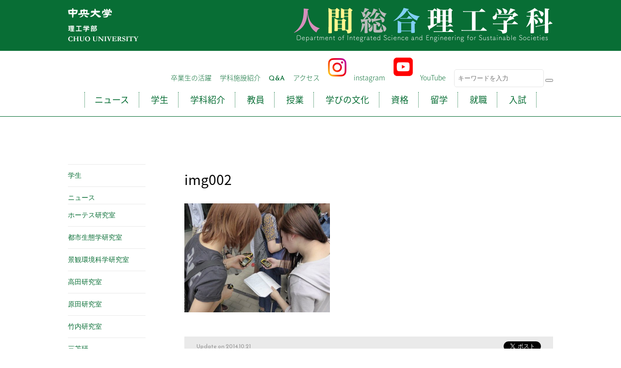

--- FILE ---
content_type: text/html; charset=UTF-8
request_url: http://www.human.chuo-u.ac.jp/img002
body_size: 24127
content:
<!DOCTYPE html>
<html lang="ja"
	prefix="og: https://ogp.me/ns#" >
<head>
<meta charset="UTF-8">
<meta name="viewport" content="width=device-width, initial-scale=1">
<title>img002 | 中央大学人間総合理工学科</title>

		<!-- All in One SEO 4.1.6.2 -->
		<meta name="robots" content="max-image-preview:large" />
		<meta property="og:locale" content="ja_JP" />
		<meta property="og:site_name" content="中央大学人間総合理工学科" />
		<meta property="og:type" content="article" />
		<meta property="og:title" content="img002 | 中央大学人間総合理工学科" />
		<meta property="og:image" content="http://www.human.chuo-u.ac.jp/asset/cont/uploads/2016/12/ogp.jpg" />
		<meta property="og:image:width" content="1200" />
		<meta property="og:image:height" content="630" />
		<meta property="article:published_time" content="2014-10-21T03:03:34+00:00" />
		<meta property="article:modified_time" content="2014-10-21T03:03:34+00:00" />
		<meta name="twitter:card" content="summary" />
		<meta name="twitter:title" content="img002 | 中央大学人間総合理工学科" />
		<meta name="twitter:image" content="http://www.human.chuo-u.ac.jp/asset/cont/uploads/2016/12/ogp.jpg" />
		<!-- All in One SEO -->

<link rel='dns-prefetch' href='//s.w.org' />
<link rel='stylesheet' id='wp-block-library-css'  href='http://www.human.chuo-u.ac.jp/asset/wp-includes/css/dist/block-library/style.min.css' type='text/css' media='all' />
<link rel='stylesheet' id='hcu-style-css'  href='http://www.human.chuo-u.ac.jp/asset/cont/themes/hcu/style.css' type='text/css' media='all' />
<link rel='stylesheet' id='fancybox-css'  href='http://www.human.chuo-u.ac.jp/asset/cont/plugins/easy-fancybox/css/jquery.fancybox.min.css' type='text/css' media='screen' />
<script type='text/javascript' src='http://www.human.chuo-u.ac.jp/asset/wp-includes/js/jquery/jquery.min.js' id='jquery-core-js'></script>
<script type='text/javascript' src='http://www.human.chuo-u.ac.jp/asset/wp-includes/js/jquery/jquery-migrate.min.js' id='jquery-migrate-js'></script>
<link rel="pingback" href="http://www.human.chuo-u.ac.jp/asset/xmlrpc.php"><meta name="generator" content="Elementor 3.11.2; features: e_dom_optimization, e_optimized_assets_loading, e_optimized_css_loading, a11y_improvements, additional_custom_breakpoints; settings: css_print_method-external, google_font-enabled, font_display-swap">
<link href="https://use.fontawesome.com/releases/v5.6.1/css/all.css" rel="stylesheet"><!--SNSアイコンを使うためのリンク-->
</head>

<body id="" class="single drawer drawer--right">
<script type="text/javascript">
  var _gaq = _gaq || [];
  _gaq.push(['_setAccount', 'UA-44117569-1']);
  _gaq.push(['_trackPageview']);

  (function() {
    var ga = document.createElement('script'); ga.type = 'text/javascript'; ga.async = true;
    ga.src = ('https:' == document.location.protocol ? 'https://ssl' : 'http://www') + '.google-analytics.com/ga.js';
    var s = document.getElementsByTagName('script')[0]; s.parentNode.insertBefore(ga, s);
  })();
</script>
<script>
  (function(i,s,o,g,r,a,m){i['GoogleAnalyticsObject']=r;i[r]=i[r]||function(){
  (i[r].q=i[r].q||[]).push(arguments)},i[r].l=1*new Date();a=s.createElement(o),
  m=s.getElementsByTagName(o)[0];a.async=1;a.src=g;m.parentNode.insertBefore(a,m)
  })(window,document,'script','//www.google-analytics.com/analytics.js','ga');

  ga('create', 'UA-71023939-1', 'auto');
  ga('send', 'pageview');

</script>




<div id="fb-root"></div>
<script>(function(d, s, id) {
  var js, fjs = d.getElementsByTagName(s)[0];
  if (d.getElementById(id)) return;
  js = d.createElement(s); js.id = id;
  js.src = "//connect.facebook.net/ja_JP/sdk.js#xfbml=1&version=v2.5&appId=986807634708181";
  fjs.parentNode.insertBefore(js, fjs);
}(document, 'script', 'facebook-jssdk'));</script>

<header>
<button type="button" class="drawer-toggle drawer-hamburger sp"><span class="drawer-hamburger-icon"></span></button>
<div class="logo">
<div class="wrapper cf rps95">
<div class="logo1 pc"><a href="/" title="中央大学理工学部"><img src="/asset/cont/themes/hcu/img/common/header_logo1.png" width="150" height="72" alt="中央大学理工学部 - CHUO UNIVERSITY"/></a></div>
<div class="logo2 pc"><a href="/" title="人間総合理工学科"><img src="/asset/cont/themes/hcu/img/common/header_logo2.png" width="534" height="75" alt="人間総合理工学科 - Department of Integrated Science and Engineering for Sustainable Society"/></a></div>
<div class="sp"><a href="/" title="人間総合理工学科"><img src="/asset/cont/themes/hcu/img/common/header_logo_sp.png" alt="中央大学理工学 人間総合理工学科 - Department of Integrated Science and Engineering for Sustainable Society"/></a></div>
</div>
</div>
<nav class="drawer-nav" role="navigation">
<div class="wrapper cf tG">
<ul class="subnav tGL pc">
<li><a href="/recruit/">卒業生の活躍</a></li>
<!-- <li><a href="/schoollife/">学生生活</a></li> -->
<li><a href="/campus/">学科施設紹介</a></li>
<li class="tE"><a href="/qa/">Q&A</a></li>
<li><a href="http://www.chuo-u.ac.jp/access/" target="_blank">アクセス</a></li>
<!-- <li><a href="/links/">リンク集</a></li> -->
<!--SNSアイコン表示-->
<li><a href="https://www.instagram.com/chuo_ninso/" class="">
	<img src="http://www.human.chuo-u.ac.jp/asset/cont/uploads/2022/06/Instagram_Glyph_Gradient_RGB.png" alt="" width="38px" class="insta">instagram</a></li>
<li><a href="https://www.youtube.com/channel/UCxuz431ASedTMuAoSI2UfbQ" class="">
	<img src="http://www.human.chuo-u.ac.jp/asset/cont/uploads/2022/06/youtube_social_squircle_red.png" alt="" width="40px" class="youtube">YouTube</a></li>
<li><form action="http://www.human.chuo-u.ac.jp/" method="get" class="Search-form-style" >
    <input type="text" name="s" value="" placeholder="キーワードを入力" id="s" class="form-text">
    <button type="submit" id="s" class="search-btn"><span class="dashicons dashicons-search"></span></button>
</form></li>
</ul>
<ul class="nav t18 tGNB drawer-menu">
<li><a href="/news/">ニュース</a></li>
<li><a href="/student/">学生</a></li>
<li><a href="/department/">学科紹介</a></li>
<!-- <li><a href="/department/">大学院紹介</a></li> -->
<li><a href="/teacher/">教員</a></li>
<li><a href="/curriculum/">授業</a></li>
<li><a href="/study_culture/">学びの文化</a></li>
<li><a href="/certification/">資格</a></li>
<li><a href="/study_abroad/">留学</a></li>
<li><a href="/job/">就職</a></li>
<li><a href="/entrance/">入試</a></li>
<li class="t14 tGL sp"><a href="/campus/">学科施設紹介</a></li>
<li class="t14 tE sp"><a href="/qa/">Q&A</a></li>
<li class="t14 tGL sp"><a href="http://www.chuo-u.ac.jp/access/" target="_blank">アクセス</a></li>
<!-- <li class="t14 tGL sp"><a href="/links/">リンク集</a></li> -->
<!--SNSアイコン表示-->
<li class="t14 tGL sp"><a href="https://www.instagram.com/chuo_ninso/" class="flowbtn insta_btn"><i class="fab fa-instagram"></i> instagram</a></li>
<li class="t14 tGL sp"><a href="https://www.youtube.com/channel/UCxuz431ASedTMuAoSI2UfbQ" class="flowbtn fl_yu"><i class="fab fa-youtube-square"> youtube</i></a></li>
<li class="t14 tGL sp"><form action="http://www.human.chuo-u.ac.jp/" method="get" class="Search-form-style" >
    <input type="text" name="s" value="" placeholder="キーワードを入力" id="s" class="form-text">
    <button type="submit" id="s" class="search-btn"><span class="dashicons dashicons-search"></span></button>
</form></li>
</ul>
</div>
</nav>
</header>
<div class="wrapper cf fade">


<div class="catttl tGSB rps90"><a href="/"></a></div>
<div class="content rps90">
<div class="header">
<div class="cat t10 tGL"></div>
<h1>img002</h1></div>
<p class="attachment"><a href='http://www.human.chuo-u.ac.jp/asset/cont/uploads/2014/10/img002.png'><img width="300" height="225" src="http://www.human.chuo-u.ac.jp/asset/cont/uploads/2014/10/img002-300x225.png" class="attachment-medium size-medium" alt="" loading="lazy" srcset="http://www.human.chuo-u.ac.jp/asset/cont/uploads/2014/10/img002-300x225.png 300w, http://www.human.chuo-u.ac.jp/asset/cont/uploads/2014/10/img002-100x75.png 100w, http://www.human.chuo-u.ac.jp/asset/cont/uploads/2014/10/img002.png 500w" sizes="(max-width: 300px) 100vw, 300px" /></a></p>
<div class="cf"></div>
<div class="footer cf">
<div class="tE t12 gray date"><span class="pc">Update on </span>2014.10.21</div>
<ul class="sns">
<li><div class="fb-like" data-href="http://www.human.chuo-u.ac.jp/img002" data-send="false" data-layout="button_count" data-show-faces="false" data-share="true"></div></li>
<li><a href="https://twitter.com/share" class="twitter-share-button" data-lang="ja">ツイート</a> <script>!function(d,s,id){var js,fjs=d.getElementsByTagName(s)[0],p=/^http:/.test(d.location)?'http':'https';if(!d.getElementById(id)){js=d.createElement(s);js.id=id;js.src=p+'://platform.twitter.com/widgets.js';fjs.parentNode.insertBefore(js,fjs);}}(document, 'script', 'twitter-wjs');</script></li>
</ul></div>
<div class="pageback tE oi"><a href="javascript:history.back()" title="前のページに戻る">Back</a></div></div>
<div class="pc"><aside>
<section class="archive oi">
<ul class="cf mh">
	<li class="cat-item cat-item-67"><a href="http://www.human.chuo-u.ac.jp/student">学生</a>
</li>
	<li class="cat-item cat-item-1"><a href="http://www.human.chuo-u.ac.jp/news">ニュース</a>
<ul class='children'>
	<li class="cat-item cat-item-56"><a href="http://www.human.chuo-u.ac.jp/news/hotes">ホーテス研究室</a>
</li>
	<li class="cat-item cat-item-58"><a href="http://www.human.chuo-u.ac.jp/news/uecology">都市生態学研究室</a>
</li>
	<li class="cat-item cat-item-59"><a href="http://www.human.chuo-u.ac.jp/news/lecology-news">景観環境科学研究室</a>
</li>
	<li class="cat-item cat-item-60"><a href="http://www.human.chuo-u.ac.jp/news/takada">高田研究室</a>
</li>
	<li class="cat-item cat-item-61"><a href="http://www.human.chuo-u.ac.jp/news/harada">原田研究室</a>
</li>
	<li class="cat-item cat-item-64"><a href="http://www.human.chuo-u.ac.jp/news/%e7%ab%b9%e5%86%85%e7%a0%94%e7%a9%b6%e5%ae%a4">竹内研究室</a>
</li>
	<li class="cat-item cat-item-69"><a href="http://www.human.chuo-u.ac.jp/news/%e4%b8%89%e8%8b%ab%e7%a0%94">三苫研</a>
</li>
	<li class="cat-item cat-item-5"><a href="http://www.human.chuo-u.ac.jp/news/notice">学科のお知らせ</a>
</li>
	<li class="cat-item cat-item-2"><a href="http://www.human.chuo-u.ac.jp/news/event">講演・イベント</a>
</li>
	<li class="cat-item cat-item-3"><a href="http://www.human.chuo-u.ac.jp/news/award">受賞</a>
</li>
	<li class="cat-item cat-item-48"><a href="http://www.human.chuo-u.ac.jp/news/publication">研究発表</a>
</li>
	<li class="cat-item cat-item-29"><a href="http://www.human.chuo-u.ac.jp/news/media">メディア</a>
</li>
	<li class="cat-item cat-item-15"><a href="http://www.human.chuo-u.ac.jp/news/ishikawa">石川研究室</a>
</li>
	<li class="cat-item cat-item-30"><a href="http://www.human.chuo-u.ac.jp/news/washitani">鷲谷研究室</a>
</li>
	<li class="cat-item cat-item-4"><a href="http://www.human.chuo-u.ac.jp/news/oohashi">大橋研究室</a>
</li>
	<li class="cat-item cat-item-9"><a href="http://www.human.chuo-u.ac.jp/news/hatano">幡野研究室</a>
</li>
	<li class="cat-item cat-item-6"><a href="http://www.human.chuo-u.ac.jp/news/komine">小峯研究室</a>
</li>
	<li class="cat-item cat-item-11"><a href="http://www.human.chuo-u.ac.jp/news/dan">檀研究室</a>
</li>
	<li class="cat-item cat-item-8"><a href="http://www.human.chuo-u.ac.jp/news/yamada">山田研究室</a>
</li>
	<li class="cat-item cat-item-7"><a href="http://www.human.chuo-u.ac.jp/news/yamamura">山村研究室</a>
</li>
</ul>
</li>
	<li class="cat-item cat-item-27"><a href="http://www.human.chuo-u.ac.jp/class">授業紹介</a>
<ul class='children'>
	<li class="cat-item cat-item-51"><a href="http://www.human.chuo-u.ac.jp/class/%e5%8d%92%e6%a5%ad%e7%a0%94%e7%a9%b6">卒業研究</a>
</li>
	<li class="cat-item cat-item-54"><a href="http://www.human.chuo-u.ac.jp/class/sports">体育</a>
</li>
	<li class="cat-item cat-item-62"><a href="http://www.human.chuo-u.ac.jp/class/urban-ecology">都市生態学研究室</a>
</li>
	<li class="cat-item cat-item-65"><a href="http://www.human.chuo-u.ac.jp/class/epidemiology">疫学・生物統計学研究室</a>
</li>
	<li class="cat-item cat-item-66"><a href="http://www.human.chuo-u.ac.jp/class/landscape-environment">景観環境科学研究室</a>
</li>
	<li class="cat-item cat-item-42"><a href="http://www.human.chuo-u.ac.jp/class/human">人間総合理工学科</a>
</li>
	<li class="cat-item cat-item-31"><a href="http://www.human.chuo-u.ac.jp/class/env-design">環境デザイン研究室</a>
</li>
	<li class="cat-item cat-item-37"><a href="http://www.human.chuo-u.ac.jp/class/cecology">保全生態学研究室</a>
</li>
	<li class="cat-item cat-item-32"><a href="http://www.human.chuo-u.ac.jp/class/biological">生物統計学研究室</a>
</li>
	<li class="cat-item cat-item-33"><a href="http://www.human.chuo-u.ac.jp/class/env-energy">環境・エネルギー研究室</a>
</li>
	<li class="cat-item cat-item-34"><a href="http://www.human.chuo-u.ac.jp/class/life">生命・健康科学研究室</a>
</li>
	<li class="cat-item cat-item-35"><a href="http://www.human.chuo-u.ac.jp/class/brain">応用認知脳科学研究室</a>
</li>
	<li class="cat-item cat-item-36"><a href="http://www.human.chuo-u.ac.jp/class/spatial">空間情報科学研究室</a>
</li>
	<li class="cat-item cat-item-38"><a href="http://www.human.chuo-u.ac.jp/class/waterblue">水代謝システム研究室</a>
</li>
</ul>
</li>
	<li class="cat-item cat-item-25"><a href="http://www.human.chuo-u.ac.jp/schoollife">学生生活</a>
<ul class='children'>
	<li class="cat-item cat-item-50"><a href="http://www.human.chuo-u.ac.jp/schoollife/certificate">資格</a>
</li>
	<li class="cat-item cat-item-28"><a href="http://www.human.chuo-u.ac.jp/schoollife/event-schoollife">イベント</a>
</li>
	<li class="cat-item cat-item-14"><a href="http://www.human.chuo-u.ac.jp/schoollife/english">英語・留学</a>
</li>
	<li class="cat-item cat-item-26"><a href="http://www.human.chuo-u.ac.jp/schoollife/interview">学生インタビュー</a>
</li>
</ul>
</li>
	<li class="cat-item cat-item-43"><a href="http://www.human.chuo-u.ac.jp/recruit">就職・進路</a>
<ul class='children'>
	<li class="cat-item cat-item-57"><a href="http://www.human.chuo-u.ac.jp/recruit/%e6%b4%bb%e8%ba%8d%e3%81%99%e3%82%8b%e5%8d%92%e6%a5%ad%e7%94%9f">活躍する卒業生</a>
</li>
	<li class="cat-item cat-item-44"><a href="http://www.human.chuo-u.ac.jp/recruit/employment">就職・進路状況</a>
</li>
</ul>
</li>
	<li class="cat-item cat-item-39"><a href="http://www.human.chuo-u.ac.jp/entry">入学を希望される方へ</a>
<ul class='children'>
	<li class="cat-item cat-item-47"><a href="http://www.human.chuo-u.ac.jp/entry/entry-news">お知らせ</a>
</li>
	<li class="cat-item cat-item-40"><a href="http://www.human.chuo-u.ac.jp/entry/exam">入試情報</a>
</li>
	<li class="cat-item cat-item-46"><a href="http://www.human.chuo-u.ac.jp/entry/experience">入試体験記</a>
</li>
</ul>
</li>
	<li class="cat-item cat-item-21"><a href="http://www.human.chuo-u.ac.jp/teacher">教員</a>
<ul class='children'>
	<li class="cat-item cat-item-55"><a href="http://www.human.chuo-u.ac.jp/teacher/ex-professor">元教授</a>
</li>
	<li class="cat-item cat-item-24"><a href="http://www.human.chuo-u.ac.jp/teacher/professor">教授</a>
</li>
	<li class="cat-item cat-item-23"><a href="http://www.human.chuo-u.ac.jp/teacher/assistant">助教</a>
</li>
</ul>
</li>
</ul>
</section>
<section>
<ul>
<select name="archive-dropdown" onChange='document.location.href=this.options[this.selectedIndex].value;'>
<option value="">年を選択</option>
	<option value='http://www.human.chuo-u.ac.jp/date/2025?cat='> 2025 &nbsp;(7)</option>
	<option value='http://www.human.chuo-u.ac.jp/date/2024?cat='> 2024 &nbsp;(23)</option>
	<option value='http://www.human.chuo-u.ac.jp/date/2023?cat='> 2023 &nbsp;(44)</option>
	<option value='http://www.human.chuo-u.ac.jp/date/2022?cat='> 2022 &nbsp;(44)</option>
	<option value='http://www.human.chuo-u.ac.jp/date/2021?cat='> 2021 &nbsp;(52)</option>
	<option value='http://www.human.chuo-u.ac.jp/date/2020?cat='> 2020 &nbsp;(7)</option>
	<option value='http://www.human.chuo-u.ac.jp/date/2019?cat='> 2019 &nbsp;(5)</option>
	<option value='http://www.human.chuo-u.ac.jp/date/2018?cat='> 2018 &nbsp;(20)</option>
	<option value='http://www.human.chuo-u.ac.jp/date/2017?cat='> 2017 &nbsp;(36)</option>
	<option value='http://www.human.chuo-u.ac.jp/date/2016?cat='> 2016 &nbsp;(26)</option>
	<option value='http://www.human.chuo-u.ac.jp/date/2015?cat='> 2015 &nbsp;(45)</option>
	<option value='http://www.human.chuo-u.ac.jp/date/2014?cat='> 2014 &nbsp;(59)</option>
	<option value='http://www.human.chuo-u.ac.jp/date/2013?cat='> 2013 &nbsp;(17)</option>
	<option value='http://www.human.chuo-u.ac.jp/date/2010?cat='> 2010 &nbsp;(10)</option>
</select>
</ul>
</section>
</aside></div>
</div>




<footer>
<div class="wrapper cf rps90">
<nav>
<ul class="nav t16 tGNB oi">
<li><a href="/news/">ニュース</a></li>
<li><a href="/student/">学生</a></li>
<li><a href="/department/">学科紹介</a></li>
<li><a href="/teacher/">教員</a></li>
<li><a href="/curriculum/">授業</a></li>
<li><a href="/study_culture/">学びの文化</a></li>
<li><a href="/certification/">資格</a></li>
<li><a href="/study_abroad/">留学</a></li>
<li><a href="/job/">就職</a></li>
<li><a href="/entrance/">入試</a></li>
</ul>
<ul class="subnav oi">
<li><a href="/recruit/">卒業生の活躍</a></li>
<!-- <li><a href="/schoollife/">学生生活</a></li> -->
<li><a href="/campus/">学科施設紹介</a></li>
<li><a href="/qa/">Q&A</a></li>
<li><a href="http://www.chuo-u.ac.jp/access/" target="_blank">アクセス</a></li>
<li><a href="/links/">リンク集</a></li>
</ul>
</nav>
<div class="cf">
<ul class="banner oi cf">
<li><a href="http://www.chuo-u.ac.jp/" target="_blank" title="中央大学"><img src="/asset/cont/themes/hcu/img/common/b_cu.png" width="200" height="60" alt="中央大学"/></a></li>
<li><a href="http://www.human.chuo-u.ac.jp/teacher/4331/" target="_blank" title="中央大学理工学 保全生態学研究室"><img src="/asset/cont/themes/hcu/img/common/b_takada.png" width="200" height="60" alt="中央大学理工学 保全生態学研究室"/></a></li>
<li><a href="http://brain-lab.jp/" target="_blank" title="中央大学 檀研究室の「非」公式ページ"><img src="/asset/cont/themes/hcu/img/common/b_dan.png" width="200" height="60" alt="中央大学 檀研究室の「非」公式ページ - Dan's Lab at Chuo University"/></a></li>
<li><a href="https://www.uelab.jp/" target="_blank" title="中央大学理工学部 都市生態学研究室"><img src="/asset/cont/themes/hcu/img/common/b_harada.png" width="200" height="60" alt="中央大学理工学部 都市生態学研究室"/></a></li>
<li><a href="http://yamamura.waterblue.ws/" target="_blank" title="中央大学理工学部 水代謝システム工学研究室"><img src="/asset/cont/themes/hcu/img/common/b_suitaisya.png" width="200" height="60" alt="中央大学理工学部 水代謝システム工学研究室"/></a></li>
<li><a href="http://www.human.chuo-u.ac.jp/teacher/8562" target="_blank" title="中央大学理工学部 環境・エネルギー研究室"><img src="/asset/cont/themes/hcu/img/common/b_energy.png" width="200" height="60" alt="中央大学理工学 環境・エネルギー研究室"/></a></li>
<li><a href="https://www.kankyo.de/" target="_blank" title="中央大学理工学部 景観環境科学研究室"><img src="/asset/cont/themes/hcu/img/common/b_hotes.png" width="200" height="60" alt="中央大学理工学部 景観環境科学研究室"/></a></li>
<li><a href="https://kominelab.mystrikingly.com/?fbclid=PAAaa-nFhUszZNvDtG1s57QU2HR5o_z3Pjgm5hds5uZ-fC1Su0U9SUJZHCets" target="_blank" title="中央大学理工学 生命・健康科学研究室"><img src="/asset/cont/themes/hcu/img/common/b_komine.png" width="200" height="60" alt="中央大学理工学部 生命・健康科学研究室"/></a></li>
<li><a href="https://epibiostatisticslab.wordpress.com" target="_blank" title="中央大学理工学 疫学・生物統計学研究室"><img src="/asset/cont/uploads/2022/10/f1d565f1dc19afc83be6ae05dec30503.png" width="200" height="60" alt="疫学・生物統計学研究室"/></a></li>
</ul>
<div class="info">
<div class="logo"><a href="/" title="中央大学理工学部　人間総合理工学科"><img src="/asset/cont/themes/hcu/img/common/f_logo.png" width="284" height="83" alt="中央大学理工学部　人間総合理工学科"/></a></div>
〒112-8551<br>
東京都文京区春日1-13-27　2号館8F･9F
</div>
</div>
<div class="cr t12">&copy; 2026 中央大学人間総合理工学科. All rights reserved.</div>
</div>
</footer>
<div id="page-top"><a href="#wrap" alt="このページのTOPへ" title="このページのTOPへ" ><i class="fa fa-chevron-up"></i></a></div>

<script src="http://code.jquery.com/jquery-1.9.0.min.js"></script>
<script src="http://www.human.chuo-u.ac.jp/asset/cont/themes/hcu/js/common.js"></script>
<script src="http://www.human.chuo-u.ac.jp/asset/cont/themes/hcu/js/jquery.matchHeight.js"></script>
<script src="https://cdnjs.cloudflare.com/ajax/libs/iScroll/5.1.3/iscroll.min.js"></script>
<script src="http://www.human.chuo-u.ac.jp/asset/cont/themes/hcu/js/drawer.min.js"></script>
<script>$(document).ready(function() {$(".drawer").drawer();});</script>

<script type='text/javascript' src='http://www.human.chuo-u.ac.jp/asset/cont/plugins/easy-fancybox/js/jquery.fancybox.min.js' id='jquery-fancybox-js'></script>
<script type='text/javascript' id='jquery-fancybox-js-after'>
var fb_timeout, fb_opts={'overlayShow':true,'hideOnOverlayClick':true,'showCloseButton':true,'margin':20,'centerOnScroll':false,'enableEscapeButton':true,'autoScale':true };
if(typeof easy_fancybox_handler==='undefined'){
var easy_fancybox_handler=function(){
jQuery('.nofancybox,a.wp-block-file__button,a.pin-it-button,a[href*="pinterest.com/pin/create"],a[href*="facebook.com/share"],a[href*="twitter.com/share"]').addClass('nolightbox');
/* IMG */
var fb_IMG_select='a[href*=".jpg"]:not(.nolightbox,li.nolightbox>a),area[href*=".jpg"]:not(.nolightbox),a[href*=".jpeg"]:not(.nolightbox,li.nolightbox>a),area[href*=".jpeg"]:not(.nolightbox),a[href*=".png"]:not(.nolightbox,li.nolightbox>a),area[href*=".png"]:not(.nolightbox),a[href*=".webp"]:not(.nolightbox,li.nolightbox>a),area[href*=".webp"]:not(.nolightbox)';
jQuery(fb_IMG_select).addClass('fancybox image');
var fb_IMG_sections=jQuery('.gallery,.wp-block-gallery,.tiled-gallery,.wp-block-jetpack-tiled-gallery');
fb_IMG_sections.each(function(){jQuery(this).find(fb_IMG_select).attr('rel','gallery-'+fb_IMG_sections.index(this));});
jQuery('a.fancybox,area.fancybox,li.fancybox a').each(function(){jQuery(this).fancybox(jQuery.extend({},fb_opts,{'transitionIn':'elastic','easingIn':'easeOutBack','transitionOut':'elastic','easingOut':'easeInBack','opacity':false,'hideOnContentClick':false,'titleShow':true,'titlePosition':'over','titleFromAlt':true,'showNavArrows':true,'enableKeyboardNav':true,'cyclic':false}))});};
jQuery('a.fancybox-close').on('click',function(e){e.preventDefault();jQuery.fancybox.close()});
};
var easy_fancybox_auto=function(){setTimeout(function(){jQuery('#fancybox-auto').trigger('click')},1000);};
jQuery(easy_fancybox_handler);jQuery(document).on('post-load',easy_fancybox_handler);
jQuery(easy_fancybox_auto);
</script>
<script type='text/javascript' src='http://www.human.chuo-u.ac.jp/asset/cont/plugins/easy-fancybox/js/jquery.easing.min.js' id='jquery-easing-js'></script>
<script type='text/javascript' src='http://www.human.chuo-u.ac.jp/asset/cont/plugins/easy-fancybox/js/jquery.mousewheel.min.js' id='jquery-mousewheel-js'></script>
</body>
</html>
